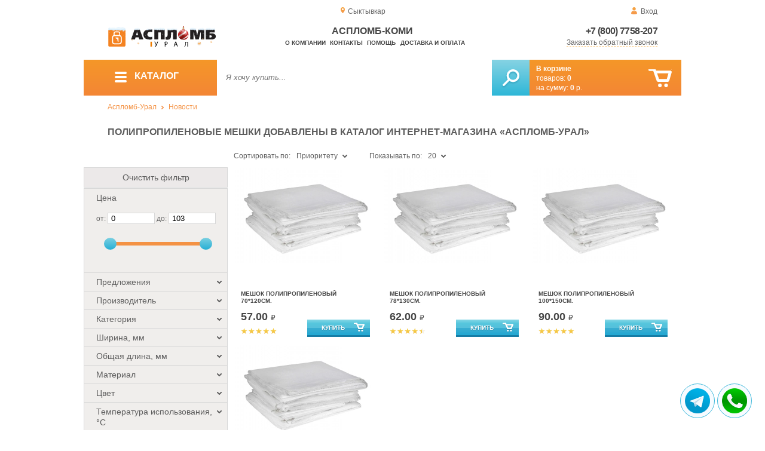

--- FILE ---
content_type: text/html; charset=UTF-8
request_url: https://aceplomb11.ru/sale-with-22-02-2017
body_size: 15976
content:
<!DOCTYPE html>
<html lang="ru">
<head>
	<meta charset="utf-8">
	<title>Аспломб-Коми&trade; Обновление ассортимента от 22-02-2017</title>
	<meta name="keywords" content="мешки полипропиленовые оптом, купить мешки из полипропилена, мешок полипропиленовый екатеринбург, мешки полипропиленовые купить в екатеринбурге, мешки полипропиленовые, купить мешки полипропиленовые, купить мешки полипропиленовые оптом, купить мешки полипропиленовые от производителя в екатеринбурге">
	<meta name="description" content="Купить мешки полипропиленовые, 100*150 см, 120*150 см, упаковка 150 шт, для хранения, транспортировки оптом, по низкой цене, от производителя &quot;АСПЛОМБ-Урал&quot;, с доставкой курером, по г. Екатеринбургу, Челябинску и Перми. Тел.: 8 (800) 7758-207."> 
	<meta http-equiv="X-UA-Compatible" content="IE=edge">
	<meta name="viewport" content="width=device-width, initial-scale=1">
	<meta property="og:locale" content="ru_RU"/>
	<meta property="og:type" content="website"/>
	<meta property="og:title" content="Аспломб-Коми - Обновление ассортимента от 22-02-2017"/>
	<meta property="og:description" content="Купить мешки полипропиленовые, 100*150 см, 120*150 см, упаковка 150 шт, для хранения, транспортировки оптом, по низкой цене, от производителя &quot;АСПЛОМБ-Урал&quot;, с доставкой курером, по г. Екатеринбургу, Челябинску и Перми. Тел.: 8 (800) 7758-207."/>
	<meta property="og:url" content="//aceplomb11.ru/sale-with-22-02-2017"/>
	<meta property="og:image" content="//aceplomb11.ru/images/960/22-02-2017.jpg"/>	
	<meta property="og:site_name" content="Аспломб-Урал"/>
	<link rel="shortcut icon" href="favicon.ico">
	
	<!--[if lt IE 9]><script src="js/html5shiv.min.js"></script><![endif]-->
	
<link type="text/css" href="css/style.css?1763691535" rel="stylesheet"/>
<link type="text/css" href="css/custom.css?1736918589" rel="stylesheet"/></head>
<body>
	<div id="wrapper">
<header>
                <div id="header_info">
                    <div class="row" id="header1">                   
                        <div id="region" >Сыктывкар</div>
                                                <div id="login">Вход</div>
                                            </div>
                    <div class="row" id="header2" itemscope itemtype="http://schema.org/Store">
                        <div id="logo"><a href="/"><img itemprop="logo" src="images/1/logo.svg"></a><meta itemprop="url" content="https://aceplomb11.ru"><meta itemprop="image" content="https://aceplomb11.ru/images/1/logo.png"></div>
                        <div id="contacts_top">
                            <div id="tel" itemprop="telephone"><a href="tel:+7 (800) 7758-207">+7 (800) 7758-207</a></div>
                                                        <meta itemprop="address" content="г. Екатеринбург, ул. Машинная 29б, оф. 419">
                            <div id="callback" class="callbacklink">Заказать обратный звонок</div>
                        </div>
                        <div id="top_menu">
													<div id="title" itemprop="name">Аспломб-Коми</div>
<a href="about">О компании</a><a href="contacts">Контакты</a><a href="help">Помощь</a><a href="delivery-and-payment">Доставка и оплата</a>                        </div>
                    </div>
                    <div id="header3">
                    	<div id="panel_top">
                    		<a id="panel_looked" href="looked"><span id="looked_mobile">0</span></a>
                    		<a id="panel_favorite" href="favorites"><span id="favorites_mobile">0</span></a>
                    		<a id="panel_cart" href="cart"><span id="cart_mobile">0</span></a>                    		
                    	</div>
                    </div>
                </div>                <div id="header_navigation">                		
                    <div id="navigationbar">
                        <a id="navigation" href="catalog">
                            <div id="menu_ico"><div class="menu_ico"></div><div class="menu_ico"></div><div class="menu_ico"></div></div>
                            <span>Каталог</span>
                        </a>
                        <div id="cart">
                        	<a href="/cart" id="cart_button"></a>
                        	<a href="/cart" id="cart_link">Перейти</a>
                          <div><b><a href="/cart">В корзине</a></b></div>
                          <div>товаров: <a href="/cart"><span id="goods_incart">0</span></a></div>
                          <div>на сумму: <a href="/cart"><span id="cart_cost">0</span> р.</a></div>                            
                        </div>
                        <div id="search">
                        	<form action="api.php" method="POST"  class="fastsearch">                               
                                <input type="text" id="search_string" name="query" placeholder="Я хочу купить..." value="" autocomplete="off"/>
                                <div class="search_advice_wrapper"></div>
                                <button name="show_results" id="search_button" type="submit"></button>
                          </form>
                        </div>
                        <div id="navigation_menu">
                        	<ul class="menu">
                        	<li><div class="menu_label"><a href="seals-and-filling-devices">Номерные пломбы</a></div>
				<ul><li><a href="plastic-seals">Пластиковые номерные индикаторные пломбы</a></li><li><a href="seals">Силовые пломбы</a></li><li><a href="rotary-seals">Роторные пломбы  и пломбы применяемые с проволокой</a></li><li><a href="sealing-wire">Пломбировочная проволока</a></li><li><a href="antimagnetic-seals">Антимагнитные пломбы</a></li><li><a href="filling-stickers">Индикаторные пломбы наклейки</a></li><li><a href="sealing-tape-indicator">Пломбировочная индикаторная лента</a></li><li><a href="seals-used-with-sealer">Пломбы применяемые с пломбиратором</a></li><li><a href="filling-devices">Опечатывающие устройства</a></li><li><a href="blocks">Блокираторы</a></li><li><a href="accounting-and-installation-journals">Журналы учёта и установки пломб</a></li></ul>
				</li><li><div class="menu_label"><a href="special-packages-and-bags">Специальные пакеты</a></div>
				<ul><li><a href="safe-packs">Сейф пакеты</a></li><li><a href="courier-packages">Курьер пакеты</a></li><li><a href="mail-packages">Почтовые пакеты</a></li><li><a href="postal-envelopes">Почтовые конверты</a>
				<ul><li><a href="format-229-324-mm">Формат C4, 229×324 мм</a></li><li><a href="format-162-229-mm">Формат C5, 162 × 229 мм</a></li><li><a href="format-114-162-mm">Формат C6, 114 × 162 мм</a></li><li><a href="format-114-229-mm">Формат C65, 114 × 229 мм</a></li><li><a href="format-220-110-mm">Формат DL, 220 × 110 мм</a></li></ul>
				</li><li><a href="icao-packages">Пакеты ИКАО</a></li><li><a href="packets-sd">Пакеты СД</a></li><li><a href="capacity">Ёмкости</a></li><li><a href="zip-packets">Зип-пакеты</a></li><li><a href="cash-in-bags">Инкассаторские сумки</a></li><li><a href="air-bubble-mailers">Пакеты из Воздушно пузырчатой плёнки</a></li><li><a href="packaging">Полипропиленовые мешки</a></li><li><a href="packaging-for-marketplaces">Упаковка для маркетплейсов</a></li></ul>
				</li><li><div class="menu_label"><a href="indicators">Индикаторы</a></div>
				<ul><li><a href="shock-indicators">Индикаторы удара</a></li><li><a href="tilt-indicators">Индикаторы наклона</a></li></ul>
				</li><li><div class="menu_label"><a href="control-bracelets">Контрольные браслеты</a></div>
				<ul><li><a href="paper-bracelets-thai">Бумажные браслеты Тайвек</a></li><li><a href="vinyl-bracelets">Виниловые браслеты</a></li></ul>
				</li><li><div class="menu_label"><a href="devices-for-storing-keys">Хранение ключей</a></div>
				<ul><li><a href="wallets-cases-for-keys">Ключницы, пенальницы, ящики для ключей</a></li><li><a href="cases-for-keys">Пеналы для ключей</a></li><li><a href="trinkets-and-key-rings">Брелоки и кольца для ключей</a></li></ul>
				</li><li><div class="menu_label"><a href="wax">Сургуч</a></div>
				<ul><li><a href="sealing-wax">Сургуч кусковой</a></li><li><a href="surguch-with-fittel">Сургучные свечи</a></li><li><a href="surguchnie-pechati">Сургучные печати</a></li></ul>
				</li><li><div class="menu_label"><a href="strips-ropes-threads-cords">Шпагаты, веревки, нити, шнуры.</a></div></li><li><div class="menu_label"><a href="instrument">Инструмент</a></div>
				<ul><li><a href="plombirators">Пломбираторы</a></li><li><a href="rope-cutters">Тросорезы</a></li><li><a href="bolttery">Болторезы</a></li><li><a href="stitching-machines">Мешкозашивочные машины</a></li></ul>
				</li><li><div class="menu_label"><a href="watermark">Скрытая маркировка</a></div></li><li><div class="menu_label"><a href="electronics-accounting-and-protection">Электроника учёта и защиты</a></div>
				<ul><li><a href="printers">Принтеры</a></li></ul>
				</li><li><div class="menu_label"><a href="capping-materials-for-barrels">Укупорочные материалы для бочек</a></div></li><li><div class="menu_label"><a href="danger-signs">Знаки опасности</a></div>
				<ul><li><a href="un-signs">Знаки ООН</a></li><li><a href="emergency-cards">Аварийные Карточки</a></li></ul>
				</li>                        	</ul>
                        </div>
                        <div id="cart_options">
                            <div id="favorites"><a href="favorites"><span>0</span> избранных товара</a></div>
                            <div id="looked"><a href="looked"><span>0</span> просмотренных товара</a></div>
                        </div>
                        <div class="clear"></div>
                    </div>
                    <div class="row " id="bread_crumbs">                    
                        <div><a href="/">Аспломб-Урал</a> <img src="img/svg/arrow_bc.svg"/> <a href="news">Новости</a></div>
                    </div>
                </div>
</header>
		<div id="container">
			<div id="content" >
<h1>Полипропиленовые мешки добавлены в каталог интернет-магазина «Аспломб-Урал»</h1>
	<div id="catalog">
		<div class="left_column">
				<div id="filter">
					<div class="toggle">Показать фильтр</div>
                            <form action="api.php" method="post">
                                <div class="filter_clear">Очистить фильтр</div>                           
                                <div class="filter_cost">
                                    <div class="filter_param_name">Цена</div>
                                    <div class="filter_param_values">от: <input name="price_from" id="minCost" type="text" value="0"> до: <input name="price_to" id="maxCost" type="text"  value="103">
                                    <input type="hidden" id="max_cost" value="103"></div>
                                    <div id="slider"></div>
                                </div>
                                <div class="filter_param">
                               		<div class="filter_param_name">Предложения<div class="filter_arrow_down"></div></div>
                               		<div class="filter_param_values hide">
                               			<ul>  
                                                                                                                            <li><input type="checkbox" name="conditions[]" value="in_stock"  id="in_stock" ><label for="in_stock">В наличии</label></li>
                                                                                                                            <li><input type="checkbox" name="conditions[]" value="on_order"  id="on_order" ><label for="on_order">Под заказ</label></li>
                                                                                                                            <li><input type="checkbox" name="conditions[]" value="discount"  id="discount" ><label for="discount">По акции</label></li>
                                                                                                                            <li><input type="checkbox" name="conditions[]" value="wholesale"  id="wholesale" ><label for="wholesale">Оптовые</label></li>
                                                                        		</ul>
                                	</div>
                                </div>                                
                                <div class="filter_param">                              
                                    <div class="filter_param_name">Производитель<div class="filter_arrow_down"></div></div>
																											
                                    <div class="filter_param_values hide">
                                        <ul>
                                                                                                                            <li><input type="checkbox" name="extra_fields[0][]" value="4"  id="v4" ><label for="v4">АСПЛОМБ-Урал</label></li>
                                                   
                                        </ul>
                                    </div>
                                     
                                </div>
                                <div class="filter_param">
                                    <div class="filter_param_name">Категория<div class="filter_arrow_down"></div></div>                                    
									                                    <div class="filter_param_values hide">
                                        <ul>
                                                                                                                            <li><input type="checkbox" name="parents[]" value="356" id="p356" ><label for="p356">Полипропиленовые мешки</label></li>
                                                   
                                        </ul>
                                    </div>
                                                                        
                                </div>
<div class="filter_param ">
	<div class="filter_param_name">Ширина, мм<div class="filter_arrow_down"></div></div>
	                                    <div class="filter_param_values hide">
                                                                            <ul>
                                                                                                                            <li><input  type="checkbox" name="extra_fields[9][]" value="186" id="9v186" ><label  for="9v186">700</label></li>
                                                                                                                            <li><input  type="checkbox" name="extra_fields[9][]" value="305" id="9v305" ><label  for="9v305">780</label></li>
                                                                                                                            <li><input  type="checkbox" name="extra_fields[9][]" value="161" id="9v161" ><label  for="9v161">1000</label></li>
                                                                                                                            <li><input  type="checkbox" name="extra_fields[9][]" value="104" id="9v104" ><label  for="9v104">1200</label></li>
                                        										<li><input type="checkbox" name="extra_fields[9][]" value="0" id="9v0" ><label for="9v0">Не определено</label></li>                                           
                                        </ul>
                                    </div>
	</div><div class="filter_param ">
	<div class="filter_param_name">Общая длина, мм<div class="filter_arrow_down"></div></div>
	                                    <div class="filter_param_values hide">
                                                                            <ul>
                                                                                                                            <li><input  type="checkbox" name="extra_fields[6][]" value="104" id="6v104" ><label  for="6v104">1200</label></li>
                                                                                                                            <li><input  type="checkbox" name="extra_fields[6][]" value="308" id="6v308" ><label  for="6v308">1300</label></li>
                                                                                                                            <li><input  type="checkbox" name="extra_fields[6][]" value="217" id="6v217" ><label  for="6v217">1500</label></li>
                                        										<li><input type="checkbox" name="extra_fields[6][]" value="0" id="6v0" ><label for="6v0">Не определено</label></li>                                           
                                        </ul>
                                    </div>
	</div><div class="filter_param ">
	<div class="filter_param_name">Материал<div class="filter_arrow_down"></div></div>
	                                    <div class="filter_param_values hide">
                                                                            <ul>
                                                                                                                            <li><input  type="checkbox" name="extra_fields[11][]" value="44" id="11v44" ><label  for="11v44">Полипропилен</label></li>
                                        										<li><input type="checkbox" name="extra_fields[11][]" value="0" id="11v0" ><label for="11v0">Не определено</label></li>                                           
                                        </ul>
                                    </div>
	</div><div class="filter_param ">
	<div class="filter_param_name">Цвет<div class="filter_arrow_down"></div></div>
	                                    <div class="filter_param_values hide">
                                                                            <ul>
                                                                                                                            <li><input class="values_colors_input" type="checkbox" name="extra_fields[23][]" value="241" id="23v241" ><label  for="23v241"><span class="values_colors" style="background-color:#ffffff;"></span>Белый</label></li>
                                        										<li><input type="checkbox" name="extra_fields[23][]" value="0" id="23v0" ><label for="23v0">Не определено</label></li>                                           
                                        </ul>
                                    </div>
	</div><div class="filter_param ">
	<div class="filter_param_name">Температура использования, °C<div class="filter_arrow_down"></div></div>
	                                    <div class="filter_param_values hide">
                                                                            <ul>
                                                                                                                            <li><input  type="checkbox" name="extra_fields[16][]" value="316" id="16v316" ><label  for="16v316">От -70 до +100</label></li>
                                        										<li><input type="checkbox" name="extra_fields[16][]" value="0" id="16v0" ><label for="16v0">Не определено</label></li>                                           
                                        </ul>
                                    </div>
	</div><div class="filter_param ">
	<div class="filter_param_name">Единица измерения продукции<div class="filter_arrow_down"></div></div>
	                                    <div class="filter_param_values hide">
                                                                            <ul>
                                                                                                                            <li><input  type="checkbox" name="extra_fields[34][]" value="286" id="34v286" ><label  for="34v286">Шт</label></li>
                                        										<li><input type="checkbox" name="extra_fields[34][]" value="0" id="34v0" ><label for="34v0">Не определено</label></li>                                           
                                        </ul>
                                    </div>
	</div><div class="filter_param ">
	<div class="filter_param_name">Вес, г<div class="filter_arrow_down"></div></div>
	                                    <div class="filter_param_values hide">
                                                                            <ul>
                                                                                                                            <li><input  type="checkbox" name="extra_fields[29][]" value="309" id="29v309" ><label  for="29v309">111</label></li>
                                                                                                                            <li><input  type="checkbox" name="extra_fields[29][]" value="310" id="29v310" ><label  for="29v310">117</label></li>
                                                                                                                            <li><input  type="checkbox" name="extra_fields[29][]" value="191" id="29v191" ><label  for="29v191">162</label></li>
                                                                                                                            <li><input  type="checkbox" name="extra_fields[29][]" value="312" id="29v312" ><label  for="29v312">198</label></li>
                                        										<li><input type="checkbox" name="extra_fields[29][]" value="0" id="29v0" ><label for="29v0">Не определено</label></li>                                           
                                        </ul>
                                    </div>
	</div><div class="filter_param ">
	<div class="filter_param_name">Количество в 1 упаковке,  шт<div class="filter_arrow_down"></div></div>
	                                    <div class="filter_param_values hide">
                                                                            <ul>
                                                                                                                            <li><input  type="checkbox" name="extra_fields[35][]" value="52" id="35v52" ><label  for="35v52">150</label></li>
                                                                                                                            <li><input  type="checkbox" name="extra_fields[35][]" value="82" id="35v82" ><label  for="35v82">300</label></li>
                                        										<li><input type="checkbox" name="extra_fields[35][]" value="0" id="35v0" ><label for="35v0">Не определено</label></li>                                           
                                        </ul>
                                    </div>
	</div>                                 
                                <input type="hidden" id="pages_id" value="960">
	<input type="hidden" name="tags_id" value="13">
                        		 </form>
				</div><!-- #filter -->		
		</div>
		<div class="center">
 			<div class="sort">
                                <div class="sort_by">
                                	<input type="hidden" id="order_way" value="ASC">                                 
                                    <div class="label">Сортировать по:</div>
                                    <div class="selected">Приоритету</div><div class="filter_arrow_down"></div>
                                    <input type="hidden" id="order_by" value="place">                                    
                                    <div class="select hide">                                    
                                        <ul>
                                        
								    <li value="name" >Названию</li>					    
								    <li value="cost" >Цене</li>					    
								    <li value="date" >Новизне</li>					    
								    <li value="hits" >Популярности</li>					    
								    <li value="manufacturer" >Производителю</li>					    
								    <li value="place" class="hover">Приоритету</li>					    
                                        </ul>
                                    </div>
                                </div>                                <div class="sort_count">
                                    <div>Показывать по:</div>
                                    <div class="selected">20</div><div class="filter_arrow_down"></div>
                                    <input type="hidden" id="count_on_page" value="20">
                                    <div class="select hide">                                    
                                        <ul>
								    <li value="20" class="hover">20</li>
								    <li value="40" >40</li>
								    <li value="60" >60</li>
                                        </ul>
                                    </div>
                                </div> 			
				<div class="clear"></div>
			</div><!-- #sort -->
			<div id="show_catalog">
 
                                <div class="item" itemscope itemtype="http://schema.org/Product">
                                	<meta itemprop="name" content="Мешок полипропиленовый 70*120см.">
                                	<meta itemprop="image" content="images/360/small/meshok-polypropylene1.jpg.webp">
                                	<meta itemprop="description" content="">
                                	<meta itemprop="manufacturer" content="АСПЛОМБ-Урал">
                                	<meta itemprop="mpn" content="110101"> 
                                	<meta itemprop="brand" content="АСПЛОМБ-Урал">
                                	<span itemprop="aggregateRating" itemscope itemtype="http://schema.org/AggregateRating" class="hide">
                                		<meta itemprop="reviewCount" content="1">
										<meta itemprop="ratingValue" content="5">
									</span>	
                                    <div class="short_item">
                                        <div class="item_img"><a itemprop="url" href="polypropylene-bag-70-120cm" title="Мешок полипропиленовый 70*120см.">
                               
										<picture>
										 <source itemprop="image" type="image/webp" srcset="images/360/small/meshok-polypropylene1.jpg.webp"/>
										 <img itemprop="image" src="images/360/small/meshok-polypropylene1.jpg" alt="Мешок полипропиленовый 70*120см."/>
										</picture>
                                
                                        </a></div>                                        
                                        <div class="item_details" itemprop="offers" itemscope itemtype="http://schema.org/Offer">
                                            <div class="item_name" itemprop="name"><a href="polypropylene-bag-70-120cm" itemprop="url">Мешок полипропиленовый 70*120см.</a></div>
                                            <div class="item_price">57.00 <span>&#8381;</span><meta itemprop="price" content="57"><meta itemprop="priceCurrency" content="RUB">
                                            
                                            </div>
											<div class="item_rate">
												<div class="rating" rate="5_360_12">
													<div class="rating_stars small" title="5(голосов: 1)">
														<div class="rating_blank"></div>
														<div class="rating_hover"></div>
														<div class="rating_votes"></div>
													</div>
												</div>																	
											</div>
                                            <link itemprop="url" href="polypropylene-bag-70-120cm">
                                            <link itemprop="availability" href="https://schema.org/InStock"/>																						
                                            <div class="item_cart_button" id="cart[289]"  onclick="updateCart(289, 1);"></div>
                                        </div>
                                                                            </div>                                 
                                    <div class="full_item hide">
                                        <div class="item_img"><a href="polypropylene-bag-70-120cm">
                              										<picture>
										 <source itemprop="image" type="image/webp" srcset="images/360/150/meshok-polypropylene1.jpg.webp"/>
										 <img itemprop="image" src="images/360/150/meshok-polypropylene1.jpg" alt="Мешок полипропиленовый 70*120см."/>
										</picture>
                               
                                        </a></div>
                                        <div class="item_details" itemprop="offers" itemscope itemtype="http://schema.org/Offer">
                                            <div class="item_name" itemprop="name"><a href="polypropylene-bag-70-120cm" itemprop="url">Мешок полипропиленовый 70*120см.</a></div>
                                            <div class="item_category"><a href="packaging" itemprop="category">Полипропиленовые мешки</a></div>
                                            
                                            <div class="item_price"> 
                                            
                                            57.00 <span>&#8381;</span><meta itemprop="price" content="57"><meta itemprop="priceCurrency" content="RUB">

                                            </div>
                                            <div class="item_reviews"></div>
                                            <div class="item_rate">																							
                                            	<div class="rating" rate="5_360_12">
													<div class="rating_stars small" title="5(голосов: 1)">
														<div class="rating_blank"></div>
														<div class="rating_hover"></div>
														<div class="rating_votes"></div>
													</div>
												</div>
											</div>
                                            <div class="clear"></div>
                                            <div class="goods_stat">Купили раз: <span>22</span></div>
                                                                                       <div class="item_article">Артикул: <b>110101</b></div>
                                            
                                       
                                            <div class="item_params">
                                            	<ul>
<li><b>Ширина, мм</b>: <span>700</span></li><li><b>Общая длина, мм</b>: <span>1200</span></li><li><b>Материал</b>: <span>Полипропилен</span></li><li><b>Цвет</b>: <span>Белый</span></li><li><b>Температура использования, °C</b>: <span>От -70 до +100</span></li><li><b>Единица измерения продукции</b>: <span>Шт</span></li><li><b>Вес, г</b>: <span>111</span></li><li><b>Количество в 1 упаковке,  шт</b>: <span>300</span></li>	
                                            	</ul>
                                            </div>
                                            <link itemprop="url" href="polypropylene-bag-70-120cm">
                                            <link itemprop="availability" href="https://schema.org/InStock"/>                 
                            
                                            <div class="item_cart_button"><button class="to_cart" id="cart[289]" onclick="updateCart(289, 1);">В корзину</button></div>
                                            <div class="item_to_favorite"><input type="checkbox" id="favorite[289]" ><label for="favorite[289]">Добавить в избранное</label></div>
                                        </div>
                                    </div>                       
                                </div> 
                                <div class="item" itemscope itemtype="http://schema.org/Product">
                                	<meta itemprop="name" content="Мешок полипропиленовый 78*130см.">
                                	<meta itemprop="image" content="images/363/small/meshok-polypropylene1.jpg.webp">
                                	<meta itemprop="description" content="">
                                	<meta itemprop="manufacturer" content="АСПЛОМБ-Урал">
                                	<meta itemprop="mpn" content="110102"> 
                                	<meta itemprop="brand" content="АСПЛОМБ-Урал">
                                	<span itemprop="aggregateRating" itemscope itemtype="http://schema.org/AggregateRating" class="hide">
                                		<meta itemprop="reviewCount" content="2">
										<meta itemprop="ratingValue" content="4.5">
									</span>	
                                    <div class="short_item">
                                        <div class="item_img"><a itemprop="url" href="polypropylene-bag-78-130cm" title="Мешок полипропиленовый 78*130см.">
                               
										<picture>
										 <source itemprop="image" type="image/webp" srcset="images/363/small/meshok-polypropylene1.jpg.webp"/>
										 <img itemprop="image" src="images/363/small/meshok-polypropylene1.jpg" alt="Мешок полипропиленовый 78*130см."/>
										</picture>
                                
                                        </a></div>                                        
                                        <div class="item_details" itemprop="offers" itemscope itemtype="http://schema.org/Offer">
                                            <div class="item_name" itemprop="name"><a href="polypropylene-bag-78-130cm" itemprop="url">Мешок полипропиленовый 78*130см.</a></div>
                                            <div class="item_price">62.00 <span>&#8381;</span><meta itemprop="price" content="62"><meta itemprop="priceCurrency" content="RUB">
                                            
                                            </div>
											<div class="item_rate">
												<div class="rating" rate="4.5_363_12">
													<div class="rating_stars small" title="4.5(голосов: 2)">
														<div class="rating_blank"></div>
														<div class="rating_hover"></div>
														<div class="rating_votes"></div>
													</div>
												</div>																	
											</div>
                                            <link itemprop="url" href="polypropylene-bag-78-130cm">
                                            <link itemprop="availability" href="https://schema.org/InStock"/>																						
                                            <div class="item_cart_button" id="cart[292]"  onclick="updateCart(292, 1);"></div>
                                        </div>
                                                                            </div>                                 
                                    <div class="full_item hide">
                                        <div class="item_img"><a href="polypropylene-bag-78-130cm">
                              										<picture>
										 <source itemprop="image" type="image/webp" srcset="images/363/150/meshok-polypropylene1.jpg.webp"/>
										 <img itemprop="image" src="images/363/150/meshok-polypropylene1.jpg" alt="Мешок полипропиленовый 78*130см."/>
										</picture>
                               
                                        </a></div>
                                        <div class="item_details" itemprop="offers" itemscope itemtype="http://schema.org/Offer">
                                            <div class="item_name" itemprop="name"><a href="polypropylene-bag-78-130cm" itemprop="url">Мешок полипропиленовый 78*130см.</a></div>
                                            <div class="item_category"><a href="packaging" itemprop="category">Полипропиленовые мешки</a></div>
                                            
                                            <div class="item_price"> 
                                            
                                            62.00 <span>&#8381;</span><meta itemprop="price" content="62"><meta itemprop="priceCurrency" content="RUB">

                                            </div>
                                            <div class="item_reviews"></div>
                                            <div class="item_rate">																							
                                            	<div class="rating" rate="4.5_363_12">
													<div class="rating_stars small" title="4.5(голосов: 2)">
														<div class="rating_blank"></div>
														<div class="rating_hover"></div>
														<div class="rating_votes"></div>
													</div>
												</div>
											</div>
                                            <div class="clear"></div>
                                            <div class="goods_stat">Купили раз: <span>16</span></div>
                                                                                       <div class="item_article">Артикул: <b>110102</b></div>
                                            
                                       
                                            <div class="item_params">
                                            	<ul>
<li><b>Ширина, мм</b>: <span>780</span></li><li><b>Общая длина, мм</b>: <span>1300</span></li><li><b>Материал</b>: <span>Полипропилен</span></li><li><b>Цвет</b>: <span>Белый</span></li><li><b>Температура использования, °C</b>: <span>От -70 до +100</span></li><li><b>Единица измерения продукции</b>: <span>Шт</span></li><li><b>Вес, г</b>: <span>117</span></li><li><b>Количество в 1 упаковке,  шт</b>: <span>300</span></li>	
                                            	</ul>
                                            </div>
                                            <link itemprop="url" href="polypropylene-bag-78-130cm">
                                            <link itemprop="availability" href="https://schema.org/InStock"/>                 
                            
                                            <div class="item_cart_button"><button class="to_cart" id="cart[292]" onclick="updateCart(292, 1);">В корзину</button></div>
                                            <div class="item_to_favorite"><input type="checkbox" id="favorite[292]" ><label for="favorite[292]">Добавить в избранное</label></div>
                                        </div>
                                    </div>                       
                                </div> 
                                <div class="item" itemscope itemtype="http://schema.org/Product">
                                	<meta itemprop="name" content="Мешок полипропиленовый 100*150см.">
                                	<meta itemprop="image" content="images/364/small/meshok-polypropylene1.jpg.webp">
                                	<meta itemprop="description" content="Упаковочные полипропиленовые мешки, для хранения и перевозки продовольственных запасов и ценного имущества собственного производства АСПЛОМБ-Урал.">
                                	<meta itemprop="manufacturer" content="АСПЛОМБ-Урал">
                                	<meta itemprop="mpn" content="110103"> 
                                	<meta itemprop="brand" content="АСПЛОМБ-Урал">
                                	<span itemprop="aggregateRating" itemscope itemtype="http://schema.org/AggregateRating" class="hide">
                                		<meta itemprop="reviewCount" content="1">
										<meta itemprop="ratingValue" content="5">
									</span>	
                                    <div class="short_item">
                                        <div class="item_img"><a itemprop="url" href="polypropylene-bag-100-150cm" title="Мешок полипропиленовый 100*150см.">
                               
										<picture>
										 <source itemprop="image" type="image/webp" srcset="images/364/small/meshok-polypropylene1.jpg.webp"/>
										 <img itemprop="image" src="images/364/small/meshok-polypropylene1.jpg" alt="Мешок полипропиленовый 100*150см."/>
										</picture>
                                
                                        </a></div>                                        
                                        <div class="item_details" itemprop="offers" itemscope itemtype="http://schema.org/Offer">
                                            <div class="item_name" itemprop="name"><a href="polypropylene-bag-100-150cm" itemprop="url">Мешок полипропиленовый 100*150см.</a></div>
                                            <div class="item_price">90.00 <span>&#8381;</span><meta itemprop="price" content="90"><meta itemprop="priceCurrency" content="RUB">
                                            
                                            </div>
											<div class="item_rate">
												<div class="rating" rate="5_364_12">
													<div class="rating_stars small" title="5(голосов: 1)">
														<div class="rating_blank"></div>
														<div class="rating_hover"></div>
														<div class="rating_votes"></div>
													</div>
												</div>																	
											</div>
                                            <link itemprop="url" href="polypropylene-bag-100-150cm">
                                            <link itemprop="availability" href="https://schema.org/InStock"/>																						
                                            <div class="item_cart_button" id="cart[293]"  onclick="updateCart(293, 1);"></div>
                                        </div>
                                                                            </div>                                 
                                    <div class="full_item hide">
                                        <div class="item_img"><a href="polypropylene-bag-100-150cm">
                              										<picture>
										 <source itemprop="image" type="image/webp" srcset="images/364/150/meshok-polypropylene1.jpg.webp"/>
										 <img itemprop="image" src="images/364/150/meshok-polypropylene1.jpg" alt="Мешок полипропиленовый 100*150см."/>
										</picture>
                               
                                        </a></div>
                                        <div class="item_details" itemprop="offers" itemscope itemtype="http://schema.org/Offer">
                                            <div class="item_name" itemprop="name"><a href="polypropylene-bag-100-150cm" itemprop="url">Мешок полипропиленовый 100*150см.</a></div>
                                            <div class="item_category"><a href="packaging" itemprop="category">Полипропиленовые мешки</a></div>
                                            
                                            <div class="item_price"> 
                                            
                                            90.00 <span>&#8381;</span><meta itemprop="price" content="90"><meta itemprop="priceCurrency" content="RUB">

                                            </div>
                                            <div class="item_reviews"></div>
                                            <div class="item_rate">																							
                                            	<div class="rating" rate="5_364_12">
													<div class="rating_stars small" title="5(голосов: 1)">
														<div class="rating_blank"></div>
														<div class="rating_hover"></div>
														<div class="rating_votes"></div>
													</div>
												</div>
											</div>
                                            <div class="clear"></div>
                                            <div class="goods_stat">Купили раз: <span>36</span></div>
                                                                                       <div class="item_article">Артикул: <b>110103</b></div>
                                            
                                       
                                            <div class="item_params">
                                            	<ul>
<li><b>Ширина, мм</b>: <span>1000</span></li><li><b>Общая длина, мм</b>: <span>1500</span></li><li><b>Материал</b>: <span>Полипропилен</span></li><li><b>Цвет</b>: <span>Белый</span></li><li><b>Температура использования, °C</b>: <span>От -70 до +100</span></li><li><b>Единица измерения продукции</b>: <span>Шт</span></li><li><b>Вес, г</b>: <span>162</span></li><li><b>Количество в 1 упаковке,  шт</b>: <span>150</span></li>	
                                            	</ul>
                                            </div>
                                            <link itemprop="url" href="polypropylene-bag-100-150cm">
                                            <link itemprop="availability" href="https://schema.org/InStock"/>                 
                            
                                            <div class="item_cart_button"><button class="to_cart" id="cart[293]" onclick="updateCart(293, 1);">В корзину</button></div>
                                            <div class="item_to_favorite"><input type="checkbox" id="favorite[293]" ><label for="favorite[293]">Добавить в избранное</label></div>
                                        </div>
                                    </div>                       
                                </div> 
                                <div class="item" itemscope itemtype="http://schema.org/Product">
                                	<meta itemprop="name" content="Мешок полипропиленовый 120*150см.">
                                	<meta itemprop="image" content="images/365/small/meshok-polypropylene1.jpg.webp">
                                	<meta itemprop="description" content="">
                                	<meta itemprop="manufacturer" content="АСПЛОМБ-Урал">
                                	<meta itemprop="mpn" content="110104"> 
                                	<meta itemprop="brand" content="АСПЛОМБ-Урал">
                                	<span itemprop="aggregateRating" itemscope itemtype="http://schema.org/AggregateRating" class="hide">
                                		<meta itemprop="reviewCount" content="2">
										<meta itemprop="ratingValue" content="4.5">
									</span>	
                                    <div class="short_item">
                                        <div class="item_img"><a itemprop="url" href="polypropylene-bag-120-150cm" title="Мешок полипропиленовый 120*150см.">
                               
										<picture>
										 <source itemprop="image" type="image/webp" srcset="images/365/small/meshok-polypropylene1.jpg.webp"/>
										 <img itemprop="image" src="images/365/small/meshok-polypropylene1.jpg" alt="Мешок полипропиленовый 120*150см."/>
										</picture>
                                
                                        </a></div>                                        
                                        <div class="item_details" itemprop="offers" itemscope itemtype="http://schema.org/Offer">
                                            <div class="item_name" itemprop="name"><a href="polypropylene-bag-120-150cm" itemprop="url">Мешок полипропиленовый 120*150см.</a></div>
                                            <div class="item_price">103.00 <span>&#8381;</span><meta itemprop="price" content="103"><meta itemprop="priceCurrency" content="RUB">
                                            
                                            </div>
											<div class="item_rate">
												<div class="rating" rate="4.5_365_12">
													<div class="rating_stars small" title="4.5(голосов: 2)">
														<div class="rating_blank"></div>
														<div class="rating_hover"></div>
														<div class="rating_votes"></div>
													</div>
												</div>																	
											</div>
                                            <link itemprop="url" href="polypropylene-bag-120-150cm">
                                            <link itemprop="availability" href="https://schema.org/InStock"/>																						
                                            <div class="item_cart_button" id="cart[294]"  onclick="updateCart(294, 1);"></div>
                                        </div>
                                                                            </div>                                 
                                    <div class="full_item hide">
                                        <div class="item_img"><a href="polypropylene-bag-120-150cm">
                              										<picture>
										 <source itemprop="image" type="image/webp" srcset="images/365/150/meshok-polypropylene1.jpg.webp"/>
										 <img itemprop="image" src="images/365/150/meshok-polypropylene1.jpg" alt="Мешок полипропиленовый 120*150см."/>
										</picture>
                               
                                        </a></div>
                                        <div class="item_details" itemprop="offers" itemscope itemtype="http://schema.org/Offer">
                                            <div class="item_name" itemprop="name"><a href="polypropylene-bag-120-150cm" itemprop="url">Мешок полипропиленовый 120*150см.</a></div>
                                            <div class="item_category"><a href="packaging" itemprop="category">Полипропиленовые мешки</a></div>
                                            
                                            <div class="item_price"> 
                                            
                                            103.00 <span>&#8381;</span><meta itemprop="price" content="103"><meta itemprop="priceCurrency" content="RUB">

                                            </div>
                                            <div class="item_reviews"></div>
                                            <div class="item_rate">																							
                                            	<div class="rating" rate="4.5_365_12">
													<div class="rating_stars small" title="4.5(голосов: 2)">
														<div class="rating_blank"></div>
														<div class="rating_hover"></div>
														<div class="rating_votes"></div>
													</div>
												</div>
											</div>
                                            <div class="clear"></div>
                                            <div class="goods_stat">Купили раз: <span>31</span></div>
                                                                                       <div class="item_article">Артикул: <b>110104</b></div>
                                            
                                       
                                            <div class="item_params">
                                            	<ul>
<li><b>Ширина, мм</b>: <span>1200</span></li><li><b>Общая длина, мм</b>: <span>1500</span></li><li><b>Материал</b>: <span>Полипропилен</span></li><li><b>Цвет</b>: <span>Белый</span></li><li><b>Температура использования, °C</b>: <span>От -70 до +100</span></li><li><b>Единица измерения продукции</b>: <span>Шт</span></li><li><b>Вес, г</b>: <span>198</span></li><li><b>Количество в 1 упаковке,  шт</b>: <span>150</span></li>	
                                            	</ul>
                                            </div>
                                            <link itemprop="url" href="polypropylene-bag-120-150cm">
                                            <link itemprop="availability" href="https://schema.org/InStock"/>                 
                            
                                            <div class="item_cart_button"><button class="to_cart" id="cart[294]" onclick="updateCart(294, 1);">В корзину</button></div>
                                            <div class="item_to_favorite"><input type="checkbox" id="favorite[294]" ><label for="favorite[294]">Добавить в избранное</label></div>
                                        </div>
                                    </div>                       
                                </div>			
			</div>
			<div class="clear"></div>
			<div class="clear"></div>
		</div>
		<div class="clear"></div>
	</div>
                	<div class="description">
                    	<h2 class="orange">Полипропиленовые мешки добавлены в каталог интернет-магазина «Аспломб-Урал»</h2>                    	
                        <div class="description_text">
                        <div class="shares">
<style>
.shares a:hover{text-decoration:none;}	
.shares a{display:inline-block; width:32px; height:32px; border-radius:6px;}
</style>
<a href="https://vk.com/share.php?url=https://plomba66.ru/sale-with-22-02-2017" title="Поделиться в Вконтакте" rel="nofollow noopener" target="_blank">
<svg version="1.2" baseProfile="tiny" xmlns="http://www.w3.org/2000/svg" xmlns:xlink="http://www.w3.org/1999/xlink" x="0px"	 y="0px" viewBox="0 0 512 512" xml:space="preserve"><g id="subs" display="none"></g><g id="avekoo"></g><g id="aceplomb">	<linearGradient id="vk_2_" gradientUnits="userSpaceOnUse" x1="256" y1="0.5" x2="256" y2="511.5">		<stop  offset="0.38" style="stop-color:#F5B166"/>		<stop  offset="0.4813" style="stop-color:#F5AD5F"/>		<stop  offset="0.6327" style="stop-color:#F3A34A"/>		<stop  offset="0.8155" style="stop-color:#F19229"/>		<stop  offset="1" style="stop-color:#EF7D00"/>	</linearGradient>	<path id="vk_1_" fill="url(#vk_2_)" d="M474.2,0.5H37.8C17.2,0.5,0.5,17.2,0.5,37.8v436.3c0,20.6,16.7,37.3,37.3,37.3h436.3		c20.6,0,37.3-16.7,37.3-37.3V37.8C511.5,17.2,494.8,0.5,474.2,0.5z M397.4,344.8c-13.5,0.3-27.1,0.2-40.6,0c-1.9,0-4.2-0.9-5.6-2.1		c-5.3-4.8-10.4-9.8-15.5-14.9c-5.7-5.7-10.9-11.7-16.8-17.1c-5.6-5.1-11.4-10-17.7-14.2c-3.6-2.4-8.1-3.7-12.4-4.7		c-4.3-1-7.3,3-7.4,9.1c0,10.3,0,20.7,0,31c0,7.8-3.3,11.4-10.9,12.5c-23.2,3.4-44.5-2.3-64.8-13.4c-14.8-8.1-27.3-18.9-38-31.6		c-9.8-11.6-18.3-24.4-26.5-37.2c-7-10.9-13.2-22.5-19.1-34.1c-6.8-13.5-12.5-27.6-16.2-42.4c-0.7-2.8-1.6-5.6-2.1-8.4		c-0.9-4.7,3.2-11.8,9.6-11.6c12.4,0.4,24.8,0.1,37.2,0.1c5.9,0,10.4,3.1,12.5,8.6c2.9,7.6,5.7,15.1,8.7,22.6		c5.6,13.9,12.4,27.2,20.2,40.1c5.1,8.4,10.6,16.6,17.7,23.6c1.5,1.4,3,3,4.8,3.8c1.8,0.8,4.1,1.3,6,0.8c2.6-0.6,2.9-3.3,2.9-5.6		c0.3-17.3,0.5-34.6,0.6-52c0-2.6-0.5-5.3-0.9-7.9c-1.3-7.6-4.9-14-9.8-19.8c-4.2-5-3.5-10,1.8-13.7c0.7-0.5,1.7-0.6,2.6-0.6		c18.7,0,37.4,0,56.1,0c3,0,6.2,2.4,6.8,5.3c0.5,2.2,0.8,4.4,0.8,6.7c0.1,10.8,0,21.7,0,32.5c0,10.8,0,21.7,0,32.5		c0,0.7,0,1.5,0,2.2c0.6,6.4,4.3,8.7,9.4,5.1c4.8-3.3,9.5-7.3,13-12c7-9.2,13.7-18.7,19.5-28.6c6.2-10.6,11.5-21.8,16.8-32.9		c3-6.3,7.2-11.3,15.6-11c11.8,0.5,23.6,0.3,35.3,0.1c6-0.1,10.2,3.6,8.7,10.7c-2,9.4-6.4,17.8-11.2,25.8		c-10.1,16.8-21.1,33.2-31.7,49.7c-0.5,0.8-1.2,1.4-1.7,2.2c-3.8,7-4.7,8.5,1.2,15c4.5,4.9,9.3,9.7,13.9,14.6		c11.7,12.4,23.3,25,32.2,39.7c2,3.3,3.6,7.1,4.4,10.8C407.8,338.9,404.2,344.7,397.4,344.8z"/></g></svg>
</a>
<a href="https://www.facebook.com/sharer/sharer.php?u=https://plomba66.ru/sale-with-22-02-2017" title="Поделиться на FaceBook" rel="nofollow noopener" target="_blank">
<svg version="1.0" xmlns="http://www.w3.org/2000/svg" xmlns:xlink="http://www.w3.org/1999/xlink" x="0px" y="0px"	 viewBox="0 0 512 512" enable-background="new 0 0 512 512" xml:space="preserve"><g id="subs"></g><g id="avekoo"></g><g id="aceplomb">	<linearGradient id="fb_2_" gradientUnits="userSpaceOnUse" x1="256" y1="0.5" x2="256" y2="511.5">		<stop  offset="0.38" style="stop-color:#F5B166"/>		<stop  offset="0.4813" style="stop-color:#F5AD5F"/>		<stop  offset="0.6327" style="stop-color:#F3A34A"/>		<stop  offset="0.8155" style="stop-color:#F19229"/>		<stop  offset="1" style="stop-color:#EF7D00"/>	</linearGradient>	<path id="fb_1_" fill="url(#fb_2_)" d="M474.2,0.5H37.8C17.2,0.5,0.5,17.2,0.5,37.8v436.3c0,20.6,16.7,37.3,37.3,37.3h436.3		c20.6,0,37.3-16.7,37.3-37.3V37.8C511.5,17.2,494.8,0.5,474.2,0.5z M314.3,153c0,6.1-2.3,8.1-8.6,8.2c-10.7,0.1-21.5,0.1-32.2,0.5		c-5.8,0.2-11.4,1.9-14.3,7.4c-1.4,2.6-2.4,5.8-2.4,8.7c-0.3,11.5-0.1,23.1-0.1,35.1c1.1,0,2.2,0,3.3,0c14.5,0,29,0,43.5,0		c6.5,0,8.7,2.2,8.7,8.4c0,15.8,0,31.6,0,47.4c0,5.9-2.3,8-8.4,8c-14.5,0-29,0-43.5,0c-1.1,0-2.3,0-3.8,0c0,1.5,0,2.6,0,3.8		c0,40.8,0,81.6,0,122.4c0,7.2-2.1,9.2-9.6,9.2c-16.6,0-33.2,0-49.9,0c-6.6,0-8.8-2.1-8.8-8.4c0-41,0-82,0-123c0-1.2,0-2.4,0-4.1		c-1.3,0-2.5,0-3.6,0c-12.3,0-24.6,0-36.9,0c-5.9,0-8.2-2.2-8.2-7.9c0-16,0-32,0-48c0-5.6,2.4-7.9,8.3-7.9c12.2,0,24.4,0,36.6,0		c1.1,0,2.3,0,3.8,0c0-1.3,0-2.4,0-3.5c0.1-12.6-0.3-25.1,0.3-37.7c0.8-17.8,6.3-34.2,18.9-47.8c10.5-11.4,23.9-18,39.2-21		c3.7-0.7,7.4-1.3,11.1-1.9c17,0,34.1,0,51.1,0c3.9,1.5,5.4,4.3,5.3,8.3C314.2,123.9,314.3,138.5,314.3,153z"/></g></svg>
</a>
<a href="https://connect.ok.ru/offer?url=https://plomba66.ru/sale-with-22-02-2017" title="Поделиться в Одноклассниках" rel="nofollow noopener" target="_blank">
<svg version="1.2" baseProfile="tiny" xmlns="http://www.w3.org/2000/svg" xmlns:xlink="http://www.w3.org/1999/xlink" x="0px"	 y="0px" viewBox="0 0 512 512" xml:space="preserve"><g id="subs" display="none"></g><g id="avekoo"></g><g id="aceplomb">	<g id="ok_1_">		<path fill="#F5B166" d="M256,217.5c20.1,0,37.3-16.8,37.6-37c0.2-20.4-16.7-37.3-37.6-37.5c-19.3-0.2-36.4,16.7-37,35.8			C218.3,202.9,239,217.5,256,217.5z"/>		<linearGradient id="SVGID_1_" gradientUnits="userSpaceOnUse" x1="256" y1="0.5" x2="256" y2="511.5">			<stop  offset="0.38" style="stop-color:#F5B166"/>			<stop  offset="0.4813" style="stop-color:#F5AD5F"/>			<stop  offset="0.6327" style="stop-color:#F3A34A"/>			<stop  offset="0.8155" style="stop-color:#F19229"/>			<stop  offset="1" style="stop-color:#EF7D00"/>		</linearGradient>		<path fill="url(#SVGID_1_)" d="M474.2,0.5H37.8C17.2,0.5,0.5,17.2,0.5,37.8v436.3c0,20.6,16.7,37.3,37.3,37.3h436.3			c20.6,0,37.3-16.7,37.3-37.3V37.8C511.5,17.2,494.8,0.5,474.2,0.5z M228.6,107.2c17.2-7.7,34.4-8.3,52-1.4			c21.2,8.3,38,21.4,47.6,42.6c20.9,46.2-8.7,96.8-51.5,107.4c-28.2,6.9-52.5-0.4-73.5-19.4c-16.2-14.6-23.9-32.7-24.4-54.2			C177.1,148.1,200,119.9,228.6,107.2z M345.4,286.7c-8.5,11.9-20.3,19.3-33.8,23.7c-11.5,3.7-23.4,6.1-35.1,9.1			c-0.5,0.1-1,0.2-2,0.5c1.1,1.3,1.9,2.3,2.8,3.3c15.7,16.1,31.5,32.2,47.1,48.4c2.9,3,5.8,6.2,8,9.7c5,7.8,2.8,18.1-4.6,24.1			c-8,6.5-18.2,6.7-25,0c-11.1-10.8-21.8-22-32.7-32.9c-4.3-4.3-8.7-8.5-13.3-13c-1.7,1.6-3.3,2.9-4.7,4.4			c-11.5,11.7-22.9,23.5-34.5,35.2c-3.6,3.6-7.8,6.8-11.6,10.2c-4.2,3.7-9.3,3.1-13.6,1.6c-6.4-2.3-10.9-7.4-13.2-14			c-2.2-6.4-1.3-12.4,3.5-17.3c15.9-16.7,31.9-33.3,48-49.8c3.1-3.1,6.6-5.8,10-8.7c-0.4-0.4-0.7-0.8-1.1-1.2			c-11.2-2.7-22.5-5.1-33.7-8.1c-12.3-3.3-23.7-8.6-33.1-17.5c-1.9-1.8-3.8-3.7-5.3-5.8c-3.3-4.4-5.1-9.1-3.2-14.9			c2.8-8.6,10.7-15.6,18.8-16.1c4-0.2,7.5,0.9,10.6,3.2c34.5,25.6,84.7,27.1,120.6,3.7c1.5-1,2.9-2,4.3-3.1c7.2-5.7,16.9-5,24.1,1.8			C349.7,269.9,350.8,279,345.4,286.7z"/>	</g></g></svg>
</a>
<a href="https://api.whatsapp.com/send?text=https://plomba66.ru/sale-with-22-02-2017" title="Отправить в WhatsApp" rel="nofollow noopener" target="_blank">
<svg version="1.2" baseProfile="tiny" xmlns="http://www.w3.org/2000/svg" xmlns:xlink="http://www.w3.org/1999/xlink" x="0px"	 y="0px" viewBox="0 0 512 512" xml:space="preserve"><g id="subs" display="none"></g><g id="avekoo"></g><g id="aceplomb">	<g id="wa_1_">		<linearGradient id="SVGID_1_" gradientUnits="userSpaceOnUse" x1="256" y1="0.5" x2="256" y2="511.5">			<stop  offset="0.38" style="stop-color:#F5B166"/>			<stop  offset="0.4813" style="stop-color:#F5AD5F"/>			<stop  offset="0.6327" style="stop-color:#F3A34A"/>			<stop  offset="0.8155" style="stop-color:#F19229"/>			<stop  offset="1" style="stop-color:#EF7D00"/>		</linearGradient>		<path fill="url(#SVGID_1_)" d="M474.2,0.5H37.8C17.2,0.5,0.5,17.2,0.5,37.8v436.3c0,20.6,16.7,37.3,37.3,37.3h436.3			c20.6,0,37.3-16.7,37.3-37.3V37.8C511.5,17.2,494.8,0.5,474.2,0.5z M415.4,258.7c-0.9,39.4-14.2,74.3-41.1,103.4			c-27.2,29.4-61,46.1-100.8,50c-30.1,2.9-58.9-2.6-85.9-16.3c-3.2-1.6-5.9-2-9.4-0.9c-25.9,8.4-52,16.6-77.9,24.8			c-1.3,0.4-2.6,1-4.2,1.6c9.4-27.6,18.7-54.8,27.8-82.1c0.4-1.2-0.2-2.9-0.8-4.1c-7.7-13.3-13.5-27.2-16.8-42.2			c-9.3-41.5-3.5-80.8,19.1-116.8c26.9-42.8,66.2-67.1,116.4-73.1c77.4-9.2,153.6,42.6,170.2,123.2C414.1,237,415.6,248,415.4,258.7			z"/>		<linearGradient id="SVGID_2_" gradientUnits="userSpaceOnUse" x1="258.6541" y1="126.9792" x2="258.6541" y2="388.1968">			<stop  offset="0.38" style="stop-color:#F5B166"/>			<stop  offset="0.4813" style="stop-color:#F5AD5F"/>			<stop  offset="0.6327" style="stop-color:#F3A34A"/>			<stop  offset="0.8155" style="stop-color:#F19229"/>			<stop  offset="1" style="stop-color:#EF7D00"/>		</linearGradient>		<path fill="url(#SVGID_2_)" d="M354.8,168.6c-24.1-25.5-53.9-39.6-88.9-41.4c-36.6-1.9-68.9,9.6-96,34.3			c-27,24.6-41.4,55.3-42.7,91.8c-1,28.4,6.8,54.6,23.1,78c1.4,2,1.7,3.6,0.9,5.9c-3.3,9.3-6.4,18.8-9.6,28.2			c-1.9,5.5-3.7,11-5.8,17c1.6-0.5,2.4-0.7,3.2-0.9c14.3-4.5,28.6-8.9,42.8-13.6c3.3-1.1,5.7-0.7,8.6,1.1			c27.8,16.8,57.9,22.7,89.8,17.2c39.9-6.8,70.5-27.9,91.6-62.4c16.4-26.8,21.6-56,16.8-87C384.5,210.6,373,187.8,354.8,168.6z			 M310.1,329.5c-7.4,2.1-14.7,1.2-21.9-1c-17.8-5.4-35.2-11.6-50.3-23c-13.8-10.5-25.5-22.9-35.6-36.9			c-6.9-9.5-13.8-19.1-17.3-30.5c-5.4-17.4-2.6-33,10.4-46.3c4.3-4.4,7.2-5.4,16-5c6.2-1.6,9.3,2.7,11.6,8.6			c3.2,8.3,6.7,16.6,10.4,24.7c2,4.4,1.5,8.2-1.2,11.8c-2.5,3.4-5.2,6.7-8,9.7c-2.4,2.6-2.6,5-0.9,7.9			c10.2,16.9,23.5,30.5,41.1,39.7c3.7,1.9,7.6,3.6,11.4,5.3c3.7,1.6,5.7,1.1,8.3-2c3.7-4.5,7.4-9,11-13.5c3-3.6,4.8-4.3,8.9-2.4			c10.3,4.7,20.5,9.6,30.7,14.4c2.6,1.2,3.5,3.2,3.4,6C338.1,314.3,329.1,324,310.1,329.5z"/>	</g></g></svg>
</a>
<a href="https://t.me/share/url?url=https://plomba66.ru/sale-with-22-02-2017" title="Отправить в Телеграмм" rel="nofollow noopener" target="_blank">
<svg version="1.2" baseProfile="tiny" xmlns="http://www.w3.org/2000/svg" xmlns:xlink="http://www.w3.org/1999/xlink" x="0px"	 y="0px" viewBox="0 0 512 512" xml:space="preserve"><g id="subs" display="none"></g><g id="avekoo"></g><g id="aceplomb">	<g id="tg_1_">		<linearGradient id="SVGID_1_" gradientUnits="userSpaceOnUse" x1="242.5018" y1="166.0025" x2="242.5018" y2="376.6118">			<stop  offset="0.38" style="stop-color:#F5B166"/>			<stop  offset="0.4813" style="stop-color:#F5AD5F"/>			<stop  offset="0.6327" style="stop-color:#F3A34A"/>			<stop  offset="0.8155" style="stop-color:#F19229"/>			<stop  offset="1" style="stop-color:#EF7D00"/>		</linearGradient>		<path fill="url(#SVGID_1_)" d="M127,266.8c19.6,6.6,39.2,13.2,58.7,19.9c1.9,0.7,3.2,0.2,4.7-0.8c42.5-26.4,85.1-52.7,127.6-79			c1.6-1,3.4-1.9,5.2-2.4c1-0.3,2.8,0.1,3.1,0.7c0.5,1.1,0.5,2.9-0.1,3.8c-1,1.7-2.7,3-4.1,4.4c-33.7,31.4-67.3,62.7-100.9,94.2			c-1.3,1.2-2.4,3.1-2.7,4.8c-2,12-3.8,24-5.7,36c-0.7,4.2-1.3,8.4-2,13.4c13.3-12.1,25.9-23.6,38.8-35.3c1.1,0.8,1.9,1.4,2.7,2			c19.8,15.2,39.6,30.3,59.4,45.5c1.2,0.9,2.5,1.8,3.9,2.3c2.7,1,4.3,0.1,5-2.7c0.2-1,0.4-2,0.6-3c12.3-62.7,24.5-125.4,36.8-188.1			c1-5.2,2-10.5,3.2-16.4c-79.2,33.4-157.8,66.4-236.9,99.7C125.5,266.3,126.2,266.6,127,266.8z"/>		<linearGradient id="SVGID_2_" gradientUnits="userSpaceOnUse" x1="256" y1="0.5" x2="256" y2="511.5">			<stop  offset="0.38" style="stop-color:#F5B166"/>			<stop  offset="0.4813" style="stop-color:#F5AD5F"/>			<stop  offset="0.6327" style="stop-color:#F3A34A"/>			<stop  offset="0.8155" style="stop-color:#F19229"/>			<stop  offset="1" style="stop-color:#EF7D00"/>		</linearGradient>		<path fill="url(#SVGID_2_)" d="M474.2,0.5H37.8C17.2,0.5,0.5,17.2,0.5,37.8v436.3c0,20.6,16.7,37.3,37.3,37.3h436.3			c20.6,0,37.3-16.7,37.3-37.3V37.8C511.5,17.2,494.8,0.5,474.2,0.5z M382.6,166.9c-0.9,7.6-2.6,15.2-4.1,22.7			c-11.1,56.9-22.2,113.7-33.3,170.6c-1.2,6.4-2.3,12.8-3.8,19.1c-1.8,7.7-6.5,13.3-13.6,16.5c-9.7,4.4-19.1,3.5-27.7-3.1			c-15.4-11.8-30.9-23.7-46.3-35.5c-1-0.7-1.9-1.5-3.1-2.3c-4.9,4.5-9.8,8.9-14.6,13.3c-5.1,4.6-10.2,9.3-15.3,13.9			c-9,8.2-21.7,6.5-27-4.4c-3.7-7.5-5.9-15.7-8.5-23.7c-4.9-15.5-9.7-31.1-14.3-46.7c-0.7-2.2-1.8-3.2-3.9-4			c-16.5-5.5-33-11-49.5-16.6c-5.2-1.8-9.7-4.6-13.2-8.9c-7.1-8.6-6-20,2.7-26.9c2.6-2.1,5.5-3.8,8.6-5.1c77-32.5,154-64.8,231-97.2			c3.4-1.4,6.9-2.9,10.6-3.8C371.9,141.1,384.4,151.8,382.6,166.9z"/>	</g></g></svg>
</a>
</div>
                        <p><strong>Полипропиленовые мешки</strong> используются для упаковки стройматериалов, пищевых продуктов, химических реагентов. Такая тара находит применение практически во всех отраслях промышленности. Она надежно защищает груз от воздействия внешних факторов.</p>
<p><em>Мешки из полипропилена обладают следующими преимуществами:</em></p>
<ul>
<li>высокая прочность, длительный срок службы;</li>
<li>устойчивость к многократному изгибу;</li>
<li>возможность эксплуатации при температуре от &ndash;70 до +100&deg;С;</li>
<li>безопасны для здоровья человека;</li>
<li>стойкость к химическим воздействиям.</li>
</ul>
<p>Кроме того, упаковка имеет небольшой вес, что упрощает хранение и транспортировку продукции.</p>
<p>Мешки можно использовать для длительного хранения продукции. Они не подвержены коррозии и гниению, предотвращают доступ грызунов и паразитов к содержимому упаковки.</p>
<p>Вы можете<strong> купить мешки из полипропилена</strong> размером 100*150 и 120*150 см. Продаются упаковками по 150 штук.</p>
<p><em>Выберите подходящий размер упаковки в зависимости от особенностей вашего товара и добавьте в корзину для оформления заказа с доставкой курьером в Челябинск, Екатеринбург, Пермь. Мы можем доставить полипропиленовые мешки в любой город России транспортной компанией.</em></p>
<p><img style="max-width: 1420px; width: 100%;" src="images/960/22-02-2017.jpg" alt="Обновление ассортимента от 22-02-2017" /></p>                        	
                        </div>                        
                  </div>				</div>
		</div>
			<footer>
				<div id="footer_content">
					<div class="row" id="footer_contacts">						
						<div id="footer_mail"><a href="mailto:stk@plombaural.ru">stk@plombaural.ru</a></div>
						<div id="footer_phone"><a href="tel:+7 (800) 7758-207">+7 (800) 7758-207</a></div>
						<div id="footer_social">
            	<a href="//vk.com/aceplombural" target="_blank"><img src="img/svg/vk.svg"/></a> 
            	<a href="//t.me/aceplomb_ural" target="_blank"><img src="img/svg/telega.svg"/></a> 
            	 
            	<a href="//youtube.com/channel/UCZvk3aVx8TFJJ10XVAJOtBg" target="_blank"><img src="img/svg/yt.svg"/></a> 
            	<a href="//instagram.com/plombaural/" target="_blank"><img src="img/svg/ig.svg"/></a>            	
          	</div>
          	
          	<div class="clear"></div>
					</div>
					<div class="row" id="footer_info">
                        <div id="footer_locations">
                        	<div>
	                        	<h3><a href="//plomba66.ru">Урал</a></h3>
	                            <ul>                                
	                                <li><a href="//plomba96.ru">Екатеринбург</a></li>
	                                <li><a href="//aceplomb74.ru">Челябинск</a></li>
	                                <li><a href="//aceplomb59.ru">Пермь</a></li>	                           
	                                <li><a href="//aceplomb02.ru">Уфа</a></li>	                               
	                                <li><a href="//aceplomb72.ru">Тюмень</a></li>
	                                <li><a href="//aceplomb45.ru">Курган</a></li>
	                                <li><a href="//aceplomb89.ru">Салехард</a></li>
	                                <li><a href="//aceplomb86.ru">Ханты-Мансийск</a></li>
	                               
	                            </ul>
                            </div>
                            <div>
	                            <h3><a href="//aplomba.ru">Сибирь</a></h3>
	                            <ul>
	                                <li><a href="//aplomba.ru">Новосибирск</a></li>
	                                <li><a href="//aceplomb24.ru">Красноярск</a></li>
	                                <li><a href="//aceplomb42.ru">Кемерово</a></li>
	                                <li><a href="//aceplomb70.ru">Томск</a></li>
	                            </ul>
                            </div>
                            <div>
	                            <h3><a href="//aceplomb-baikal.ru">Байкал</a></h3>
	                            <ul>  
	                                <li><a href="//aceplomb38.ru">Иркутск</a></li>
	                                <li><a href="//aceplomb75.ru">Чита</a></li>                                
	                                <li><a href="//aceplomb03.ru">Улан-Удэ</a></li>
	                            </ul>
                            </div>
                            <div>
	                            <h3><a href="//superplomba.ru">Восток</a></h3>
	                            <ul>  
	                                <li><a href="//aceplomb25.ru">Владивосток</a></li>
	                                <li><a href="//aceplomb27.ru">Хабаровск</a></li>                                
	                                <li><a href="//aceplomb14.ru">Якутск</a></li>
	                                <li><a href="//aceplomb28.ru">Благовещенск</a></li>                                
	                                <li><a href="//aceplomb65.ru">Южно-Сахалинск</a></li>                                
	                            </ul>
                            </div>
                        </div>
						<div id="footer_catalog">
                        	<h3>КАТАЛОГ</h3>
                            <ul>
<li><a href="seals-and-filling-devices">Номерные пломбы</a></li><li><a href="special-packages-and-bags">Специальные пакеты</a></li><li><a href="indicators">Индикаторы</a></li><li><a href="control-bracelets">Контрольные браслеты</a></li><li><a href="devices-for-storing-keys">Хранение ключей</a></li><li><a href="wax">Сургуч</a></li><li><a href="strips-ropes-threads-cords">Шпагаты, веревки, нити, шнуры.</a></li><li><a href="instrument">Инструмент</a></li><li><a href="watermark">Скрытая маркировка</a></li><li><a href="electronics-accounting-and-protection">Электроника учёта и защиты</a></li><li><a href="capping-materials-for-barrels">Укупорочные материалы для бочек</a></li><li><a href="danger-signs">Знаки опасности</a></li>                            </ul>
                        </div>
                        <div>
                        	<h3>ИНФОРМАЦИЯ</h3>
                            <ul>
                                <li><a href="about">О продавце</a></li>
                                <li><a href="contacts">Контакты</a></li>
                                <li><a href="delivery-and-payment">Доставка и Оплата</a></li>
                                <li><a href="rules">Правила торговли</a></li>
                                <li><a href="privacy-policy">Политика</a></li>                                
                                <li><a href="help">Помощь</a></li>
                                <li><a href="articles">Статьи</a></li>                                
                            </ul>
                        </div>                        

                        <div id="footer_maps">
                        	<h3>КАРТА САЙТА</h3>
                            <ul>
                                <li><a href="map.html">html-карта</a></li>
                                <li><a href="sitemap.xml">xml-карта</a></li>
                                <li><a href="market.xml">yml-прайс</a></li>
                            </ul>
                        </div>
						<div id="footer_offices">
                       		<h3>КОНТАКТЫ</h3>
                            <ul>
                            	<li>
                            	                                <p>Центральный офис</p>                                
                                Адрес: <i>г. Сыктывкар, ш. Сысольское, дом 33</i><br>
                                Телефон: <i>+7 (800) 7758-207</i><br>
                                E-mail: <i>stk@plombaural.ru</i><br>
                                Часы работы:<br>
        Пн - Чт:  <i>10:00 - 18:00</i><br />
        Пятница: <i>10:00 - 17:00</i><br />
        Сб, Вc - <i>выходной</i>                                 
                                </li>
                                <li><a class="callbacklink">Отправить сообщение</a></li>
							</ul>	
              </div>                        
                        <div class="clear"></div>
					</div>			
				</div>
				<div class="row">
					<div id="footer_bottom">
						<div id="footer_logo"></div>
						<div id="totop"><img src="img/svg/totop.svg"/></div>                        
                        <div id="copyrights">&copy; 2017-2026 Аспломб-Урал</div>
                        <div class="clear"></div>
					</div>
				</div>
			</footer><!-- /#footer --> 
    </div>
		<div id="region_form">
			<form method="post" action="api.php" enctype="multipart/form-data">
				<fieldset class="fastsearch">
					<label for="city_search">Город покупки</label>
					<input type="text" class="geotarget fastlist" id="city_search" name="city_search" placeholder="Введите несколько первых букв">
					<div class="search_advice_wrapper compact"></div>
				</fieldset>
			</form>
			<div class="city_search"></div>
		</div>    
		<div id="callback_form">
			<form method="post" action="api.php" enctype="multipart/form-data">
				<input type="hidden" name="human">
				<fieldset>
					<label for="message[fio]">Имя</label>
					<input type="text" id="message[fio]" name="message[fio]" placeholder="ФИО" autocomplete="off">
				</fieldset>
				<fieldset>
					<label for="message[email]">E-mail</label>
					<input type="text" id="message[email]" name="message[email]" required="" pattern="^.+@.+\..+$" placeholder="адрес@электронной.почты">
				</fieldset>
				<fieldset>
					<label for="message[phone]">Телефон <span>*</span></label>
					<input type="text" id="message[phone]" name="message[phone]" required=""  placeholder="+7 (xxx) xxx-xx-xx">
				</fieldset>
				<fieldset>
					<label for="message[text]">Сообщение</label>
					<textarea id="message[text]" name="message[text]">Позвоните мне как можно скорей</textarea>
				</fieldset>
				<input type="hidden" name="message[url]" value="https://aceplomb11.ru/sale-with-22-02-2017">				
				<fieldset>	                
					<button type="submit" name="send_message" id="send_message">Отправить</button>
					<div><input type="checkbox" name="message[accept]" id="message_checkbox" >Даю <a href="terms-of-use" target="_blank">согласие на обработку данных</a></div>
				</fieldset>
			</form>
		</div>		<div id="login_form">
			<div class="form">
				<fieldset id="login_name">
					<label for="login[name]">Логин</label>
					<input type="text" id="login[name]" pattern="^@[A-Za-z0-9_-]{1,30}$"  placeholder="login">
				</fieldset>
				<fieldset id="login_password" >
					<label for="login[password]">Пароль</label>
					<input type="password" id="login[password]" pattern="^@[A-Za-z0-9\D]{8,30}$" placeholder="password">
				</fieldset>
				<fieldset id="login_email" style="display:none;">
					<label for="login[email]">Email</label>
					<input type="text" id="login[email]" pattern="^([A-Za-z0-9_\-.]+\.)*[A-Za-z0-9_\-.]+@[A-Za-z0-9_-]+(\.[A-Za-z0-9_-]+)*\.[A-Za-z]{2,6}$" placeholder="адрес@вашей.почты">
				</fieldset>				
				<fieldset>	                
					<button id="login_send" >Войти</button>
				</fieldset>
			</div>	
			<div class="notice"></div>
			<div class="actions"><a id="email_form">Напомнить пароль</a> <a id="reg_form">Создать аккаунт</a> <a id="auth_form">Повторить ввод</a></div>	
		</div>
 <div class="messengers">
<a title="Telegram: +7 (902) 409-47-58" href="tg://resolve?domain=aceplomb" target="_blank"><img src="img/tg.png" alt="Telegram: +7 (902) 409-47-58"></a><a title="WhatsApp: +7 (902) 409-47-58" href="https://api.whatsapp.com/send?phone=79024094758" target="_blank"><img src="img/wa.png" alt="WhatsApp: +7 (902) 409-47-58"></a></div>
<div id="css">
<link type="text/css" href="js/slick/slick.css?1762886781" rel="stylesheet"/>
<link type="text/css" href="js/featherlight/featherlight.min.css?1542123815" rel="stylesheet"/>
<link type="text/css" href="css/jquery.toastmessage.css?1542123808" rel="stylesheet"/>	</div>
<div id="js">
<script type="text/javascript" src="js/jquery.min.js?1762886382"></script>
<script type="text/javascript" src="js/js.js?1765199163"></script>
<script type="text/javascript" src="js/ajax.js?1762195975"></script>
<script type="text/javascript" src="js/jquery-ui.min.js?1762886387"></script>
<script type="text/javascript" src="js/jquery.ui.touch-punch.js?1692205070"></script>
<script type="text/javascript" src="js/slick/slick.min.js?1762886781"></script>
<script type="text/javascript" src="js/jquery.toastmessage.js?1542123816"></script>
<script type="text/javascript" src="js/search.js?1542123816"></script>
<script type="text/javascript" src="js/featherlight/featherlight.min.js?1542123816"></script></div>
<script id='notice'>
	if(typeof shown=='undefined')var shown=0;
	$('html').on('click','body',function(){
		if(!shown){
			$().toastmessage('showToast',{text:'<span class="terms-of-use">Действия сохраняются в cookie. Используя сайт вы выражаете <a href="terms-of-use" target="_blank">согласие на обработку данных</a>.<div class="accept">Согласен</div><div class="not-accept">Не согласен</div></span>',sticky:true,position:'bottom-right',type:'notice'});
			$('script#notice').remove();
			shown=1;
		}
	});
	$('html').on('click','.toast-item-close,.accept',function(){
		var date = new Date(new Date().getTime() + 126144000000);
		document.cookie = 'terms=accepted;expires='+date.toUTCString()+';path=/;domain=.aceplomb11.ru;';
	});
	$('html').on('click','.not-accept,.accept',function(){
		var obj=$('.toast-item-wrapper');
		obj.animate({opacity: '0'}, 600, function(){obj.parent().remove();});
	});	
	</script><div class="hide"><p>
<script>// <![CDATA[
document.write("<a rel='nofollow' href='//www.liveinternet.ru/click' target=_blank rel='noopener'><img src='//counter.yadro.ru/hit?t45.1;r" + escape(document.referrer) + ((typeof(screen)=="undefined")?"":";s"+screen.width+"*"+screen.height+"*"+(screen.colorDepth?screen.colorDepth:screen.pixelDepth)) + ";u" + escape(document.URL) +";h"+escape(document.title.substring(0,80)) +  ";" + Math.random() + "' border=0 width=31 height=31 alt='' title='LiveInternet'><\/a>")
// ]]></script>
</p>
<p>
<script>// <![CDATA[
(function (d, w, c) { (w[c] = w[c] || []).push(function() { try { w.yaCounter42403904 = new Ya.Metrika({ id:42403904, clickmap:true, trackLinks:true, accurateTrackBounce:true }); } catch(e) { } }); var n = d.getElementsByTagName("script")[0], s = d.createElement("script"), f = function () { n.parentNode.insertBefore(s, n); }; s.type = "text/javascript"; s.async = true; s.src = "https://mc.yandex.ru/metrika/watch.js"; if (w.opera == "[object Opera]") { d.addEventListener("DOMContentLoaded", f, false); } else { f(); } })(document, window, "yandex_metrika_callbacks");
// ]]></script>
<noscript><div><img src="https://mc.yandex.ru/watch/42403904" style="position:absolute; left:-9999px;" alt="" /></div></noscript></p>
<p>
<script>// <![CDATA[
(function (w, d, c) {
    (w[c] = w[c] || []).push(function() {
        var options = {
            project: 4463858
        };
        try {
            w.top100Counter = new top100(options);
        } catch(e) { }
    });
    var n = d.getElementsByTagName("script")[0],
    s = d.createElement("script"),
    f = function () { n.parentNode.insertBefore(s, n); };
    s.type = "text/javascript";
    s.async = true;
    s.src =
    (d.location.protocol == "https:" ? "https:" : "http:") +
    "//st.top100.ru/top100/top100.js";
    if (w.opera == "[object Opera]") {    d.addEventListener("DOMContentLoaded", f, false);
} else { f(); }
})(window, document, "_top100q");
// ]]></script>
</p>
<p><noscript><img src="//counter.rambler.ru/top100.cnt?pid=4463858"></noscript></p>
<p><!-- Top.Mail.Ru counter -->
<script>// <![CDATA[
var _tmr = window._tmr || (window._tmr = []);
_tmr.push({id: "2888870", type: "pageView", start: (new Date()).getTime()});
(function (d, w, id) {
  if (d.getElementById(id)) return;
  var ts = d.createElement("script"); ts.type = "text/javascript"; ts.async = true; ts.id = id;
  ts.src = "https://top-fwz1.mail.ru/js/code.js";
  var f = function () {var s = d.getElementsByTagName("script")[0]; s.parentNode.insertBefore(ts, s);};
  if (w.opera == "[object Opera]") { d.addEventListener("DOMContentLoaded", f, false); } else { f(); }
})(document, window, "tmr-code");
// ]]></script>
<noscript><div><img src="https://top-fwz1.mail.ru/counter?id=2888870;js=na" style="position:absolute;left:-9999px;" alt="Top.Mail.Ru" /></div></noscript><!-- /Top.Mail.Ru counter --></p></div></body>
</html>


--- FILE ---
content_type: image/svg+xml
request_url: https://aceplomb11.ru/img/svg/filter_arrow_down.svg
body_size: 190
content:
<svg width="8" height="5" viewBox="0 0 8 5" fill="none" xmlns="http://www.w3.org/2000/svg">
<path d="M4 2.58708L1.72246 0.297138C1.32843 -0.0990462 0.689565 -0.0990462 0.295528 0.297138C-0.09851 0.693323 -0.09851 1.33566 0.295527 1.73185L3.25044 4.70286C3.45664 4.91018 3.72988 5.00901 4 4.99935C4.27012 5.00901 4.54336 4.91018 4.74956 4.70286L7.70447 1.73185C8.09851 1.33566 8.09851 0.693323 7.70447 0.297138C7.31043 -0.0990462 6.67157 -0.0990462 6.27753 0.297138L4 2.58708Z" fill="#5E5E5E"/>
</svg>
